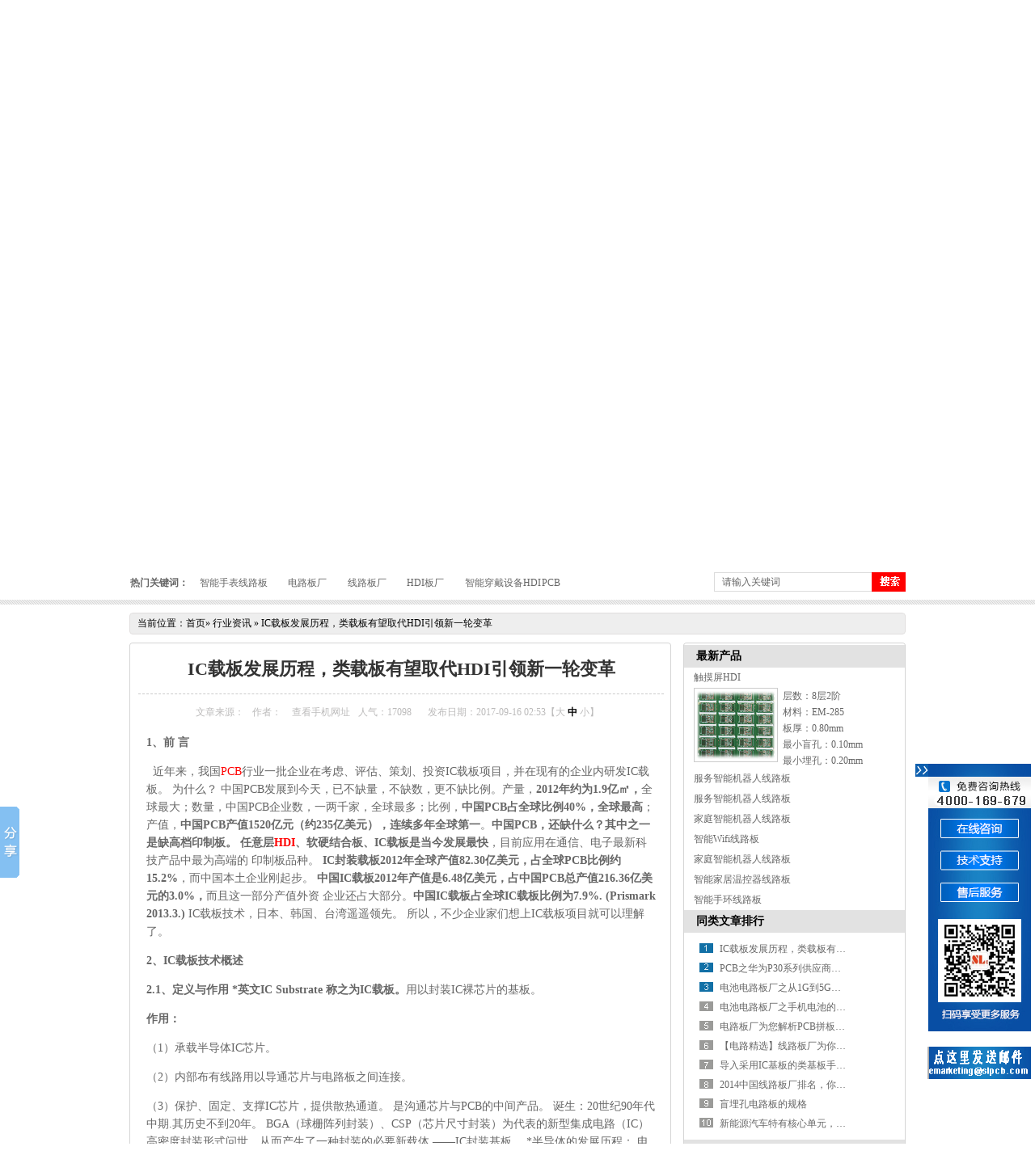

--- FILE ---
content_type: text/html; charset=utf-8
request_url: http://www.china-hdi.net/NewsDetails_974.html
body_size: 17867
content:

<!DOCTYPE html PUBLIC "-//W3C//DTD XHTML 1.0 Transitional/" "http://www.w3.org/TR/xhtml1/DTD/xhtml1-transitional.dtd">
<html xmlns="http://www.w3.org/1999/xhtml">
<head>
    <title>
        IC载板发展历程，类载板有望取代HDI引领新一轮变革</title>
    <meta name="Author" content="深圳市深联电路有限公司" />
    <meta name="Keywords" content="HDI|PCB" />
    <meta name="Description" content="深联电路，国家级高新技术企业，19年专注HDI PCB研发制造，50亿巨资引进全自动生产设备，拥有8万平米强大月产能，批量7天快速交货，HDI线路板厂、线路板厂、电路板厂、盲埋孔线路板厂首选深联电路！热线:4000-169679" />
    <meta http-equiv="Content-Type" content="text/html; charset=UTF-8" />
    <link href="/Skins/Default/resetcommon.css" rel="stylesheet" />
    <link href="/Skins/default/Style.css" rel="stylesheet" type="text/css" />
    <script type="text/javascript" src="/JS/NSW_Details.js"></script>
    <script type="text/javascript" src="/Scripts/jquery.qrcode.min.js"></script>
    <script src="/JS/NewsScroll.js" type="text/javascript"></script>
    <link href="/Skins/Default/NewsDetails.css" rel="stylesheet" />
</head>
<body>
    <!--topbar:start-->
    
<div class="t_bg">
    <div class="header">
        <div class="h_top">
            <div class="sp1">
                
                <span><a href="/Member/MemberReg.html">注册会员</a><a href="/Member/MemberLogin.html">会员登录</a></span>
                
                <a href="javascript:void(0);" onclick="javascript:addBookmark(this);">加入收藏</a>
                <a href="/job/Index.html" style="color: red">人才招聘</a>
                <a href="/SiteMap.html" target="_blank">网站地图</a><a href="/About_29.html"
                        target="_blank">联系我们</a> <a href="/" class="nobor">English</a></div>
            您好，欢迎来到深联HDI网站！
        </div>
        <div class="h_con">
            <h1>
                <a href="/">
                    <img src="/upload/logo_202207231131578.png" alt="深联电路板" title="深联电路板" /></a></h1>
            <p>
                <b><span>20年</span>专注<span>HDI PCB</span>研发制造</b>行业科技创新领跑者</p>
            <q><i><span>全国咨询热线: </span>
                4000-169-679</i>
                <ul>
                    <li><a href="http://www.china-fpc.net" title="深联FPC网站">深联FPC网站</a></li>
                    <li><a href="http://www.slpcb.cn" title="深联快消电子类PCB网站">深联快消电子类PCB网站</a></li>
                </ul>
                <em><a href="/Website.htm">
                    <img src="/Skins/Default/Img/Common/h_dd.gif" alt="订单查询" title="订单查询" /></a><a href="/OnlineMessage.html"><img
                        src="/Skins/Default/Img/Common/h_pj.gif" alt="我要投诉" title="我要投诉" /></a></em>
            </q>
        </div>
        <div class="h_nav menu">
            <ul>
                <li class=""><a href="/Index.html" title="深联首页">
                    深联首页</a></li>
                
                        <li class=""><a href="/Products_1.html"
                            title="手机HDI">
                            手机HDI</a></li>
                    
                        <li class=""><a href="/Products_2.html"
                            title="平板电脑HDI">
                            平板电脑HDI</a></li>
                    
                        <li class=""><a href="/Products_3.html"
                            title="智能穿戴设备HDI">
                            智能穿戴设备HDI</a></li>
                    
                        <li class=""><a href="/Products_4.html"
                            title="无人机HDI">
                            无人机HDI</a></li>
                    
                        <li class=""><a href="/Products_5.html"
                            title="智能家居HDI">
                            智能家居HDI</a></li>
                    
                        <li class=""><a href="/Products_6.html"
                            title="智能机器人HDI">
                            智能机器人HDI</a></li>
                    
                        <li class=""><a href="/Products_7.html"
                            title="相机HDI">
                            相机HDI</a></li>
                    
                <li class="cur">
                    <a href="/News_30.html" title="深联动态">深联动态</a></li>
                <li class=""><a href="/News_76.html" title="技术支持">
                    技术支持</a></li>
                <li class="nobor"><a href="/About.html"
                    title="关于深联">关于深联</a></li>
            </ul>
        </div>
    </div>
</div>

    <!--header:end-->
    
    <div class="topadcs">
        
                
                <a class="fullad" title="HDI厂家，线路板厂家" href="" style="background-image: url('/Upload/AD/10_250219074835.jpg ');
                    background-position: center; background-repeat: no-repeat; height: 430px;"></a>
            
    </div>
    <div class="seachbg">
        
<!--关键词搜索-->
    <div class="seach">
         
         <div id="p1"></div>
        <p>
            <b>热门关键词：</b>
            
                    <a href="http://www.china-hdi.net/Products_3.html" title="智能手表线路板">
                        智能手表线路板</a>
                
                    <a href="http://www.china-hdi.net/About_29.html" title="电路板厂">
                        电路板厂</a>
                
                    <a href="http://www.china-hdi.net/About.html" title="线路板厂">
                        线路板厂</a>
                
                    <a href="http://www.china-hdi.net/About.html" title="HDI板厂">
                        HDI板厂</a>
                
                    <a href="http://www.china-hdi.net/Index.html" title="智能穿戴设备HDI PCB">
                        智能穿戴设备HDI PCB</a>
                
        </p>
        <div class="s_b">
            <input style="color: rgb(102, 102, 102);" value="请输入关键词" class="s_01"
                id="seachkeywords" type="text" />
            <input src="/Skins/Default/Img/Common/s_s.gif" onclick="xuanze()" type="image" />
        </div>
    </div>
<script type="text/javascript">
    function xuanze() {
        var a = document.getElementById("seachkeywords").value;
        if (a == "请输入关键词") {
            a = "";
        }
        //        window.location.href = "/Search/Index.aspx?objtype=product&kwd=" + a;
        //        window.location.href = '../Search/Index.aspx?objtype=product&kwd=' + a;
        window.location.replace('/Search/Index.aspx?kwd=' + a);

    }
    $(document).ready(function () {
        $("#seachkeywords").val("请输入关键词").css({ color: "#666" });
        $("#seachkeywords").click(function () {
            $(this).val("").css({ color: "#000" });
        }).blur(function () {
            if ($.trim($(this).val()) == "") {
                $(this).val("请输入关键词").css({ color: "#666" });
            }
        });
    });
</script>
    </div>
    <script type="text/javascript">
        var OBJ_TITLE = "";
        var OBJ_ID = "";
        var MARK = "news";
        var ARR_AD_MARK = "";
        var SID = "";
        //权限ID
        var AUTHORITY_ID = "";
        var ProductID = "974";
        writeComment(ProductID, MARK);

    </script>
    
    <script type="text/javascript">
        jQuery(function () {
            var mode = !!document.createElement('canvas').getContext ? 'canvas' : 'table';
            jQuery('#output').qrcode({ render: mode, text: "http://www.china-hdi.net/mobile/NewsDetails_974.html", width: 100, height: 100 });
        });

        //滚动到指定位置，不会改变地址
        //<![CDATA[
        setTimeout(function () {
            document.getElementById('p1').scrollIntoView();
        }, 0);

        //]]>
    </script>
    
    <!--content:start-->
    <div class="content" style="width: 960px;">
        <div class="plc2">
            当前位置：<a href="/Index.html" title="首页">首页</a>»
            <a href='/News_29.html'>行业资讯</a>
            » <a href="/NewsDetails_974.html"
                title="IC载板发展历程，类载板有望取代HDI引领新一轮变革">
                IC载板发展历程，类载板有望取代HDI引领新一轮变革</a></div>
        <div class="left2">
            <div class="left2top">
            </div>
            <div class="left2_main">
                <div class="n_info_con" id="printableview">
                    <h1 id="titleId">
                        IC载板发展历程，类载板有望取代HDI引领新一轮变革</h1>
                    <div class="info_con_tit">
                        <div class="info_con_tit">
                            <div class="n_tit">
                                <span>文章来源：</span><span>作者：</span> <span
                                    class="m_qrinfo"><a href="http://www.china-hdi.net/mobile/NewsDetails_974.html" title="Check the mobile phone">查看手机网址</a>
                                    <div class="m_qrcode">
                                        <em>扫一扫！</em>
                                        <!--二维码显示-->
                                        <div id="output">
                                        </div>
                                        <em>扫一扫!</em></div>
                                </span><span>人气：<span>17098</span></span><span>发布日期：2017-09-16 02:53【<a
                                    href="javascript:;" onclick="ChangeFontSize(this,'16px')">大</a> <a class="cur" href="javascript:;"
                                        onclick="ChangeFontSize(this,'14px')">中</a> <a href="javascript:;" onclick="ChangeFontSize(this,'12px')">
                                            小</a>】</span>
                            </div>
                        </div>
                    </div>
                    <div id="cntrBody">
                        <p><strong style="font-family:黑体; line-height:1.6">1</strong><strong style="font-family:黑体; line-height:1.6">、前 言</strong></p>

<p><span style="font-family:黑体">&nbsp; 近年来，我国<a href="http://www.china-hdi.net/ProductMain.html">PCB</a>行业一批企业在考虑、评估、策划、投资IC载板项目，并在现有的企业内研发IC载板。 为什么？ 中国PCB发展到今天，已不缺量，不缺数，更不缺比例。产量，<strong>2012</strong><strong>年约为1.9亿</strong><strong>㎡</strong><strong>，</strong>全球最大；数量，中国PCB企业数，一两千家，全球最多；比例，<strong>中国PCB占全球比例40%，全球最高</strong>； 产值，<strong>中国PCB产值1520亿元（约235亿美元），连续多年全球第一</strong>。<strong>中国PCB，还缺什么？其中之一是缺高档印制板。</strong>&nbsp;<strong>任意层<a href="http://www.china-hdi.net/ProductMain.html">HDI</a>、软硬结合板、IC载板是当今发展最快</strong>，目前应用在通信、电子最新科技产品中最为高端的 印制板品种。&nbsp;<strong>IC</strong><strong>封装载板2012年全球产值82.30亿美元，占全球PCB比例约15.2%</strong>，而中国本土企业刚起步。&nbsp;<strong>中国IC载板2012年产值是6.48亿美元，占中国PCB总产值216.36亿美元的3.0%，</strong>而且这一部分产值外资 企业还占大部分。<strong>中国IC载板占全球IC载板比例为7.9%. (Prismark 2013.3.)</strong>&nbsp;IC载板技术，日本、韩国、台湾遥遥领先。 所以，不少企业家们想上IC载板项目就可以理解了。</span></p>

<p><span style="font-family:黑体"><strong>2</strong><strong>、IC载板技术概述</strong></span></p>

<p><span style="font-family:黑体"><strong>2.1</strong><strong>、定义与作用 *英文IC Substrate 称之为IC载板。</strong>用以封装IC裸芯片的基板。</span></p>

<p><span style="font-family:黑体"><strong>作用：</strong></span></p>

<p><span style="font-family:黑体">（1）承载半导体IC芯片。</span></p>

<p><span style="font-family:黑体">（2）内部布有线路用以导通芯片与电路板之间连接。</span></p>

<p><span style="font-family:黑体">（3）保护、固定、支撑IC芯片，提供散热通道。 是沟通芯片与PCB的中间产品。 诞生：20世纪90年代中期.其历史不到20年。 BGA（球栅阵列封装）、CSP（芯片尺寸封装）为代表的新型集成电路（IC）高密度封装形式问世，从而产生了一种封装的必要新载体 &mdash;&mdash;IC封装基板。 *半导体的发展历程： 电子管&rarr;晶体管&rarr;通孔揷装&rarr;表面封装（SMT）&rarr;芯片级封装（CSP，BGA）&rarr;系统封装 (SIP） *印制板与半导体技术相互依存，靠拢，渗透，紧密配合。PCB才能实现各种芯片、元器件之 间的电绝缘和电气连接，提供所要求的电气特性。</span></p>

<p><span style="font-family:黑体"><strong>2.2</strong><strong>、技术参数层数，</strong>2～十多层； 板厚，通常0.1～1.5mm，最小板厚公差*0微米；最小孔径，通孔0.1mm，微孔0.03mm；* 最小线宽/间距，10~80微米；*最小环宽，50微米；* 外形公差，*0~50微米；* 埋盲孔，阻抗，埋阻容；* 表面涂覆，Ni/Au，软金，硬金，镍/钯/金等；* 板子尺寸，&le;150*50mm（单一IC载板）；</span></p>

<p><span style="font-family:黑体"><strong>就是说，IC载板要求更精细，高密度，高脚数，小体积，孔、盘、线更小，超薄芯层。因而必须具有精密的层间对位技术，线路成像技术，电镀技术，钻孔技术，表面处理技术。</strong>对产品可靠性，对设备和仪器，材料和生产管理全方位地提出了更高的要求。因此，<strong>IC</strong><strong>载板的技术门槛高，研发不易</strong>。</span></p>

<p><span style="font-family:黑体"><strong>2.3</strong><strong>、技术难点与传统的PCB制造比较，IC载板要克服的技术难点：</strong></span></p>

<p><span style="font-family:黑体">（1） 芯板制作技术芯板薄，易变形，尤其是板厚&le;0.2mm时，配板结构，板件涨缩，层压参数，层间定位系 统等工艺技术需取得突破，从而实现超薄芯板翘曲和压合厚度的有效控制。</span></p>

<p><span style="font-family:黑体">（2）微孔技术* 包括：开等窗工艺，激光钻微盲孔工艺，盲孔镀铜填孔工艺。* 开等窗工艺（Conformal mask）是对激光盲孔开窗进行合理补偿，通过开出的铜窗直接 定义出盲孔孔径和位置。* 激光钻微孔涉及的指标：孔的形状，上下孔径比，侧蚀，玻纤突出，孔底残胶等。* 盲孔镀铜涉及的指标有：填孔能力，盲孔空洞、凹陷、镀铜可靠性等。* 目前微孔孔径是50~100微米，叠孔层数达到3阶，4阶，5阶。 （3）图形形成和镀铜技术* 线路补偿技术和控制；精细线路制作技术；镀铜厚度均匀性控制技术；精细线路的微蚀量 控制技术。* 目前线宽间距要求是20~50微米。镀铜厚度均匀性要求为18*微米，蚀刻均匀性为&ge;90%。</span></p>

<p><span style="font-family:黑体">（4）阻焊工艺* 包括塞孔工艺，阻焊印制技术等。* IC载板阻焊表面高度差小于10微米，阻焊和焊盘的表面高度差不超过15微米。</span></p>

<p><span style="font-family:黑体">（5）表面处理技术* 镀镍/金的厚度的均匀性；在同一板上既镀软金，也镀硬金工艺；镀镍/钯/金工艺技术。</span></p>

<p><span style="font-family:黑体">* 可打线的表面涂覆，选择性表面处理技术。</span></p>

<p><span style="font-family:黑体">（6）检测能力和产品可靠性测试技术* 配备一批与传统PCB厂不同的检测设备/仪器。* 掌握与常规不同的可靠性检测技术。</span></p>

<p><span style="font-family:黑体"><strong>（7）综合起来，生产IC载板涉及的工艺技术有十余个方面：</strong></span></p>

<p><span style="font-family:黑体"><strong>图形动态补偿； 镀铜厚度均匀性的图形电镀工艺；全流程材料涨缩控制； 表面处理工艺，软金加硬金选择性电镀，镀镍/钯/金工艺技术；* 芯板薄片制作； * 高可靠性检测技术；</strong></span></p>

<p><span style="font-family:黑体">微孔加工； * 若叠微3阶，4阶，5阶，生产流程；* 多次叠层层压； 层压&ge;4次；钻孔&ge;5次；电镀&ge;5次。* 导线图形形成和蚀刻； * 高精度对位系统；* 阻焊塞孔工艺，电镀填微孔工艺；</span></p>

<p><span style="font-family:黑体">2.4、IC载板分类2.4.1 以封装形式区分</span></p>

<p><span style="font-family:黑体">（1）BGA载板* Ball Grid Airy， 其英文缩写BGA，球形阵列封装。* 这类封装的板子散热性、电性能好，芯片管脚可大量增加，应用于300管脚数（pin count）以上的IC封装。</span></p>

<p><span style="font-family:黑体">（2）CSP载板* CSP即chip scale packaging 的英文缩写，芯片级尺寸封装。* 属单一晶片的封装，轻量、小型，其封装尺寸和IC本身尺寸几乎相同或稍大。应用于记忆性产品，通信产品，管脚数不高的电子产品。</span></p>

<p><span style="font-family:黑体">（3）覆晶载板* 其英文是Flip Chip（FC），将晶片正面翻覆（Flip），以凸块直接连接载板的封装形式。</span></p>

<p><span style="font-family:黑体">这类载板具有低讯号干扰，连接电路损耗低，电性能佳，有效率的散热途径等优点。</span></p>

<p><span style="font-family:黑体">（4）多芯片模组* 英文是Multi-Chip（MCM），中文叫作多芯（晶）片模组。</span></p>

<p><span style="font-family:黑体">将多种不同功能的芯片置于同一封装体内。* 这是为电子产品走向轻、薄、短、小于高速无线化的最佳解决方案。用于高阶大型电脑或特种性能电子产品上。* 因有多个芯片在同一封装体内，讯号干扰、散热、细线路设计等目前还没有较完整的解决 方案，属于积极发展的产品。</span></p>

<p><span style="font-family:黑体"><strong>2.4.2 </strong><strong>以材料性质分</strong></span></p>

<p><span style="font-family:黑体"><strong>（1）硬板封装载板* 以环氧树脂，BT树脂，ABF树脂作成的刚性有机封装基板。</strong>其产值为IC封装基板的大多数。CTE（热膨胀系数）为13～17ppm/℃。</span></p>

<p><span style="font-family:黑体"><strong>（2）软板封装载板* 以PI（聚酰亚胺），PE（聚酯）树脂作成的挠性基材的封装基板</strong>，CTE为13～27ppm/℃。</span></p>

<p><span style="font-family:黑体"><strong>（3）陶瓷基板* 以氧化铝、氮化铝、碳化硅等陶瓷材料作为的封装基板。CTE很小，6～8ppm/℃。</strong></span></p>

<p><span style="font-family:黑体"><strong>2.4.3 </strong><strong>以连接的技术区分</strong></span></p>

<p><span style="font-family:黑体">（1）打线接合载板* 金线将IC和载板连接。</span></p>

<p><span style="font-family:黑体">（2）TAB载板* TAB&mdash;Tape Automated Bonding，卷带式自动绑定封装生产。* 芯片内引脚与芯片互联，外引脚与封装板连接。</span></p>

<p><span style="font-family:黑体">（3）覆晶接合载板* Filp chip，将晶片正面翻过来（Filp），后以凸块（Bumping）形式直接与载板连接。* 也叫倒贴装。</span></p>

<p><span style="font-family:黑体"><strong>3.</strong><strong>市场和应用</strong></span></p>

<p><span style="font-family:黑体">（1）Prismark数据*2010年全球IC载板产值为81亿美元，同比增幅37.5%。*2011年全球PCB554.09亿美元，增幅5.6%；而IC载板产值为86.36亿美元，增幅6.6%。IC载板占当年全球PCB的比例为约16%。是近年来增幅最快的PCB品种之一。2012/2011全球PCB同比增幅为-1.8%,中国-1.7%.但中国IC载板是正增长,增幅21.4%,挠性 板22.4%,HDI板7.8%.IC载板发展速度很快.预测2013-2016年每年都有二位数的增长.</span></p>

<p><span style="font-family:黑体">（2） NT.Information数据*2010年全球IC载板产值为85.45亿美元，其中中国/香港6.45亿美元，占全球比例为7.5%。而日本占37.8%；韩国占21.6%；台湾占29.1%。*2010年，中国IC载板占中国PCB的比例仅为2.53%，主要生产厂家为外国在华投资的大型企业。 （3）CPCA* 任意层HDI,IC载板,多层FPC等是未来PCB发展的主力。</span></p>

<p><span style="font-family:黑体">（4） 预测到2015年，IC载板全球产值为112亿美元，529亿片（pcs），IC载板、FPC（挠性板）、HDI板是增幅最快的PCB品种，目前，中国IC载板技术落后于日、韩、台。</span></p>

<p><span style="font-family:黑体">（5）各种数据表明，IC载板需求呈上升趋势，前景广阔。在中国发展IC载板已成为当务之急，势在必行。</span></p>

<p><span style="font-family:黑体">（6）应用：</span></p>

<p><span style="font-family:黑体">IC载板主要用于轻、薄、功能强的电子产品上，如手机（智能型），电脑（平板型），网络，以及通信、医疗、工控、航空航天国防上。</span></p>

<p style="text-align: center;"><span style="font-family:黑体"><img alt="IC载板发展历程，类载板有望取代HDI引领新一轮变革" src="/upload/images/%e5%be%ae%e4%bf%a1%e5%9b%be%e7%89%87_20170916145200.jpg" style="height:300px; width:554px" /></span></p>

<p><span style="font-family:黑体"><strong>苹果将导入类载板，带来硬板的新一轮升级：</strong>iPhone 将迎来十周年纪念版，<strong>引入类载板取代HDI 主板是大概率。</strong>硬板的创新升级经历了多层板- 传统HDI- anylayer HDI- 类载板。<strong>类载板仍是PCB 硬板的一种，只是制程上更接近半导体规格，目前类载板要求的线宽线距为30/30 微米</strong>，但制造工艺、原材料和设计方案（一片还是多片）都还没有定论。</span></p>

<p><span style="font-family:黑体">类载板的竞争格局变化，载板厂新晋加入：此次类载板升级中的最大不同，是除了既有高端HDI 厂商，载板厂也可以生产、成为新晋供应商。载板厂和高端HDI 厂都需要对生产设备做出调整，对载板厂需要调整用较低端设备，而高端HDI 厂则是需要新增设备和工序。</span></p>

<p><span style="font-family:黑体"><strong>三类竞争厂商各有优劣：</strong></span></p>

<p><span style="font-family:黑体"><strong>1</strong><strong>）高端HDI 制造商：</strong>技术是门槛，良率可能较低；但优势在于用调整后的HDI 设备生产成本较低；如华通、臻鼎、AT&amp;S。</span></p>

<p><span style="font-family:黑体"><strong>2</strong><strong>）IC 载板厂商：</strong>技术上有经验和优势，但载板的生产成本较高；如景硕。</span></p>

<p><span style="font-family:黑体"><strong>3</strong><strong>）兼具高端HDI 和IC 载板的厂商：</strong>理论上可以在HDI 和载板间进行产能的平衡调整，但生产工艺仍有挑战，需权衡产品组合及产能利用率对整体运营效益的影响；如欣兴。</span></p>

<p>&nbsp;</p>

	       <p style="text-align: right;color: #a7a7a7;font-family: cursive;font-style: oblique;">ps:部分图片来源于网络，如有侵权，请联系我们删除</p>
                    </div>
                    <div class="clear">
                    </div>
                    <div class="gduo" id="gduo">
                        <span>下一篇：<a style='color: #666;' href="/NewsDetails_975.html">PCB上游报价蠢动 铜箔最具涨相</a></span>上一篇：<a style='color: #666;' href="/NewsDetails_973.html">多层HDI板主要是应用微盲埋孔线路板的技术进行制作</a>
                    </div>
                    <div class="comments">
                        <h4>
                            共<span id="spCommentCount">-</span>条评论<a href="#aPostComment">【我要评论】</a></h4>
                        <div id="divComments" class="ml10 mt10">
                            <img src="/Skins/default/Img/processing_2.gif" alt="Loading..." /></div>
                        <div class="info_pl">
                            <a target="_blank" href="/Comment_974.html?columnId=2">查看全部评论</a></div>
                    </div>
                    <div class="info_fb">
                        <table width="100%" border="0" id="tbCmt">
                            <tr>
                                <td width="12%" class="td_b tr">
                                    我要评论:
                                </td>
                                <td width="88%">
                                    &nbsp;
                                </td>
                            </tr>
                            <tr>
                                <td class="tr vat">
                                    内容：
                                </td>
                                <td>
                                    <textarea id="txtCmtContent" cols="80" rows="5"></textarea><br>
                                    （内容最多500个汉字，1000个字符）
                                </td>
                            </tr>
                            <tr>
                                <td class="tr vat">
                                    验证码：
                                </td>
                                <td>
                                    <input type="text" size="30" id="txtCmtVerCode" onfocus="showVerifyCodes()" />
                                    <span>
                                        <img onclick="this.src='/Common/VCode.ashx?type=11&_='+Math.random()" alt="验证码" id="img1"
                                            style="vertical-align: middle; cursor: pointer; display: none; margin-left: 195px;
                                            margin-top: -21px;" src="/Common/VCode.ashx?type=11" /></span>
                                </td>
                            </tr>
                            <tr>
                                <td>
                                    &nbsp;
                                </td>
                                <td>
                                    <a id="aPostComment"></a>
                                    <input type="hidden" id="txtUserName" value="游客" />
                                    <input type="button" class="b13" value="提交" onclick="postComment(this,974,'news')" />
                                    <input type="hidden" id="txtProName" value="IC载板发展历程，类载板有望取代HDI引领新一轮变革" />
                                    <input type="button" onclick="emptyText('tbCmt')" class="b13" value="重填" />
                                    <input type="hidden" id="txtUserId" value="0" />
                                </td>
                            </tr>
                        </table>
                    </div>
                    <script type="text/javascript">
                        function showVerifyCodes() {
                            $("#img1").css("display", "block");
                        }
                    </script>
                </div>
                <div class="info_key">
                    <span>此文关键字：</span>
                     <a href='/Search/Index.aspx?kwd=HDI' title='HDI'>HDI</a>| <a href='/Search/Index.aspx?kwd=PCB' title='PCB'>PCB</a>
                </div>
                <script type="text/javascript">
                    $(".left2_main").find("div.info_key").find("a:last").addClass("notmr");
                </script>
                <div class="n_info_con2">
                    <h4 class="t04">
                        相关资讯</h4>
                    <div class="info_b">
                        <ul class="p_list_ul">
                            
                                    <li><a target="_blank" href="/NewsDetails_3169.html" title="探秘盲埋孔线路板厂：如何用精密工艺打造电路 “隐形脉络”？">
                                        探秘盲埋孔线路板厂：如何用精密工艺打造电路 “隐形脉络”？</a></li>
                                
                                    <li><a target="_blank" href="/NewsDetails_3166.html" title="探寻电池电路板厂的前沿洞察：行业发展驶向何方？">
                                        探寻电池电路板厂的前沿洞察：行业发展驶向何方？</a></li>
                                
                                    <li><a target="_blank" href="/NewsDetails_3158.html" title="探秘盲埋孔线路板厂：怎样解锁精密制造的密码？">
                                        探秘盲埋孔线路板厂：怎样解锁精密制造的密码？</a></li>
                                
                                    <li><a target="_blank" href="/NewsDetails_3157.html" title="5G时代给PCB厂带来哪些新挑战？">
                                        5G时代给PCB厂带来哪些新挑战？</a></li>
                                
                                    <li><a target="_blank" href="/NewsDetails_3155.html" title="智能化浪潮中，电路板厂怎样推进智能制造升级？">
                                        智能化浪潮中，电路板厂怎样推进智能制造升级？</a></li>
                                
                                    <li><a target="_blank" href="/NewsDetails_3152.html" title="智能化浪潮下，汽车车灯线路怎样实现精准控制与智能交互？">
                                        智能化浪潮下，汽车车灯线路怎样实现精准控制与智能交互？</a></li>
                                
                        </ul>
                        <div class="clear">
                        </div>
                    </div>
                    <div class="clear">
                    </div>
                </div>
                <div class="hz" id="" style="height: 222px; width: 650px;display: none;">
                    <h3>
                        <span><a target="_blank" href="/ProductMain.html" title="more">More +</a></span><a
                            target="_blank" href="/ProductMain.html" title="推荐产品">推荐产品</a><q></q></h3>
                    <div class="hz01 fl" style="padding-top: 47px; padding-left: 1px;">
                        <a href="javascript:void(0);" id="LeftID_hz">
                            <img src="/Skins/Default/Img/Index/hz_u.gif" alt="" /></a></div>
                    <div class="hz02 fl">
                        <ul id="scollImg_hz">
                            
                                    <li style="width: 134px; padding-left: 3px;"><a href="/Productdetails_97.html"
                                        title="智能手环线路板">
                                        <img _src="/upload/Article/201605171703243.jpg" alt="智能手环线路板" title="智能手环线路板"
                                            src="/upload/productimg/201605171703243.jpg" style="width: 133px; height: 85px;" />
                                        <span style="width: 135px;">
                                            智能手环线路板</span></a> </li>
                                
                                    <li style="width: 134px; padding-left: 3px;"><a href="/Productdetails_105.html"
                                        title="家庭智能机器人线路板">
                                        <img _src="/upload/Article/201606221808172.jpg" alt="家庭智能机器人线路板" title="家庭智能机器人线路板"
                                            src="/upload/productimg/201606221808172.jpg" style="width: 133px; height: 85px;" />
                                        <span style="width: 135px;">
                                            家庭智能机器人线路板</span></a> </li>
                                
                                    <li style="width: 134px; padding-left: 3px;"><a href="/Productdetails_99.html"
                                        title="智能手环线路板">
                                        <img _src="/upload/Article/201605171811065.jpg" alt="智能手环线路板" title="智能手环线路板"
                                            src="/upload/productimg/201605171811065.jpg" style="width: 133px; height: 85px;" />
                                        <span style="width: 135px;">
                                            智能手环线路板</span></a> </li>
                                
                                    <li style="width: 134px; padding-left: 3px;"><a href="/Productdetails_100.html"
                                        title="智能手环线路板">
                                        <img _src="/upload/Article/2016051718643260.jpg" alt="智能手环线路板" title="智能手环线路板"
                                            src="/upload/productimg/2016051718643260.jpg" style="width: 133px; height: 85px;" />
                                        <span style="width: 135px;">
                                            智能手环线路板</span></a> </li>
                                
                                    <li style="width: 134px; padding-left: 3px;"><a href="/Productdetails_96.html"
                                        title="智能手环线路板">
                                        <img _src="/upload/Article/201605171653059.jpg" alt="智能手环线路板" title="智能手环线路板"
                                            src="/upload/productimg/201605171653059.jpg" style="width: 133px; height: 85px;" />
                                        <span style="width: 135px;">
                                            智能手环线路板</span></a> </li>
                                
                                    <li style="width: 134px; padding-left: 3px;"><a href="/Productdetails_60.html"
                                        title="手机主板">
                                        <img _src="/upload/Article/201605041516592.jpg" alt="手机主板" title="手机主板"
                                            src="/upload/productimg/201605041516592.jpg" style="width: 133px; height: 85px;" />
                                        <span style="width: 135px;">
                                            手机主板</span></a> </li>
                                
                                    <li style="width: 134px; padding-left: 3px;"><a href="/Productdetails_83.html"
                                        title="单反相机线路板">
                                        <img _src="/upload/Article/201605121533165.jpg" alt="单反相机线路板" title="单反相机线路板"
                                            src="/upload/productimg/201605121533165.jpg" style="width: 133px; height: 85px;" />
                                        <span style="width: 135px;">
                                            单反相机线路板</span></a> </li>
                                
                                    <li style="width: 134px; padding-left: 3px;"><a href="/Productdetails_66.html"
                                        title="手机电池线路板">
                                        <img _src="/upload/Article/201605041536389.jpg" alt="手机电池线路板" title="手机电池线路板"
                                            src="/upload/productimg/201605041536389.jpg" style="width: 133px; height: 85px;" />
                                        <span style="width: 135px;">
                                            手机电池线路板</span></a> </li>
                                
                                    <li style="width: 134px; padding-left: 3px;"><a href="/Productdetails_88.html"
                                        title="警用无人机线路板">
                                        <img _src="/upload/Article/201605141625555.jpg" alt="警用无人机线路板" title="警用无人机线路板"
                                            src="/upload/productimg/201605141625555.jpg" style="width: 133px; height: 85px;" />
                                        <span style="width: 135px;">
                                            警用无人机线路板</span></a> </li>
                                
                                    <li style="width: 134px; padding-left: 3px;"><a href="/Productdetails_76.html"
                                        title="微单相机线路板">
                                        <img _src="/upload/Article/2016050619710420.jpg" alt="微单相机线路板" title="微单相机线路板"
                                            src="/upload/productimg/2016050619710420.jpg" style="width: 133px; height: 85px;" />
                                        <span style="width: 135px;">
                                            微单相机线路板</span></a> </li>
                                
                        </ul>
                    </div>
                    <div class="hz03 fl" style="padding-top: 47px; padding-left: 1px;">
                        <a href="javascript:void(0);" id="RightID_hz">
                            <img src="/Skins/Default/Img/Index/hz_d.gif" alt="" /></a></div>
                    <div class="clear">
                    </div>
                </div>
                <script type="text/javascript">
                    var scrollPic_hz = new ScrollPicleft();
                    scrollPic_hz.scrollContId = "scollImg_hz"; // 内容容器ID""
                    scrollPic_hz.arrLeftId = "LeftID_hz"; //左箭头ID
                    scrollPic_hz.arrRightId = "RightID_hz"; //右箭头ID
                    scrollPic_hz.frameWidth = 143 * 4; //显示框宽度
                    scrollPic_hz.pageWidth = 143 * 1; //翻页宽度
                    scrollPic_hz.speed = 10; //移动速度(单位毫秒，越小越快)
                    scrollPic_hz.space = 10; //每次移动像素(单位px，越大越快)
                    scrollPic_hz.autoPlay = true; //自动播放
                    scrollPic_hz.autoPlayTime = 2; //自动播放间隔时间(秒)
                    scrollPic_hz.initialize(); //初始化

                </script>
            </div>
            <div class="left2bot">
            </div>
        </div>
        <div class="right2">
            <div class="right2top">
            </div>
            <div class="right2_main">
                <h4 class="t03">
                    <a href="/ProductMain.html" title="最新产品">最新产品</a></h4>
                <div id="newpro">
                    
                            <h5 class="cur">
                                <a href="/Productdetails_108.html" title="触摸屏HDI" target="_blank">
                                    触摸屏HDI</a></h5>
                            <dl>
                                <dt><a href="/Productdetails_108.html" title="触摸屏HDI"
                                    target="_blank">
                                    <img src="/upload/productimg/202108101610055.png" title="触摸屏HDI" alt="触摸屏HDI"></a></dt>
                                <dd>
                                    <p>层数：8层2阶<br />
材料：EM-285<br />
板厚：0.80mm<br />
最小盲孔：0.10mm<br />
最小埋孔：0.20mm<br />
表面处理：OSP</p>

<p>特点：Any-layer 设计</p>

                                </dd>
                                <div class="clear">
                                </div>
                            </dl>
                        
                            <h5 class="cur">
                                <a href="/Productdetails_107.html" title="服务智能机器人线路板" target="_blank">
                                    服务智能机器人线路板</a></h5>
                            <dl>
                                <dt><a href="/Productdetails_107.html" title="服务智能机器人线路板"
                                    target="_blank">
                                    <img src="/upload/productimg/201606271726114.jpg" title="服务智能机器人线路板" alt="服务智能机器人线路板"></a></dt>
                                <dd>
                                    <p>型号：M04C16614<br />
层数：4层<br />
板材：GW1500<br />
板厚：1.6+/-0.16mm<br />
尺寸：124mm*114mm<br />
最小孔径：0.2mm<br />
最小线宽：0.094mm<br />
最小线距：0.107mm<br />
过孔距PAD&le;0.1mm<br />
表面处理：沉金</p>

                                </dd>
                                <div class="clear">
                                </div>
                            </dl>
                        
                            <h5 class="cur">
                                <a href="/Productdetails_106.html" title="服务智能机器人线路板" target="_blank">
                                    服务智能机器人线路板</a></h5>
                            <dl>
                                <dt><a href="/Productdetails_106.html" title="服务智能机器人线路板"
                                    target="_blank">
                                    <img src="/upload/productimg/201606271633390.jpg" title="服务智能机器人线路板" alt="服务智能机器人线路板"></a></dt>
                                <dd>
                                    <p>型号：M04C23782<br />
层数：4层<br />
板材：GW1500<br />
板厚：1.6+/-0.16mm<br />
尺寸：124mm*118mm<br />
最小孔径：0.25mm<br />
最小线宽：0.112mm<br />
最小线距：0.102mm<br />
表面处理：沉金<br />
最小BGA：0.6mm<br />
过孔距PAD：0.1mm</p>

                                </dd>
                                <div class="clear">
                                </div>
                            </dl>
                        
                            <h5 class="cur">
                                <a href="/Productdetails_105.html" title="家庭智能机器人线路板" target="_blank">
                                    家庭智能机器人线路板</a></h5>
                            <dl>
                                <dt><a href="/Productdetails_105.html" title="家庭智能机器人线路板"
                                    target="_blank">
                                    <img src="/upload/productimg/201606221808172.jpg" title="家庭智能机器人线路板" alt="家庭智能机器人线路板"></a></dt>
                                <dd>
                                    <p>型号：M04C33188<br />
层数：4层<br />
板厚：1.2+/-0.12mm<br />
尺寸：121.96mm*132.05mm<br />
最小孔径：0.25mm<br />
最小线宽：0.116mm<br />
最小线距：0.168mm<br />
表面处理：沉金<br />
最小绿油桥：0.08mm<br />
过孔距PAD&le;0.1mm</p>

                                </dd>
                                <div class="clear">
                                </div>
                            </dl>
                        
                            <h5 class="cur">
                                <a href="/Productdetails_104.html" title="智能Wifi线路板" target="_blank">
                                    智能Wifi线路板</a></h5>
                            <dl>
                                <dt><a href="/Productdetails_104.html" title="智能Wifi线路板"
                                    target="_blank">
                                    <img src="/upload/productimg/201606221741116.jpg" title="智能Wifi线路板" alt="智能Wifi线路板"></a></dt>
                                <dd>
                                    <p>型号：TM04C02677<br />
层数：4层<br />
板材：EM825<br />
板厚：1.0mm<br />
尺寸：92mm*76mm/8<br />
最小孔径：0.20mm<br />
最小线宽：0.1mm<br />
最小线距：0.127mm<br />
表面处理：沉金2u&quot;-10u&quot;<br />
油墨颜色：哑光黑油<br />
特殊难点：阻抗+半孔，阻焊单面开窗设计</p>

                                </dd>
                                <div class="clear">
                                </div>
                            </dl>
                        
                            <h5 class="cur">
                                <a href="/Productdetails_103.html" title="家庭智能机器人线路板" target="_blank">
                                    家庭智能机器人线路板</a></h5>
                            <dl>
                                <dt><a href="/Productdetails_103.html" title="家庭智能机器人线路板"
                                    target="_blank">
                                    <img src="/upload/productimg/201605171933397.jpg" title="家庭智能机器人线路板" alt="家庭智能机器人线路板"></a></dt>
                                <dd>
                                    <p>层数：6层<br />
材料：FR4<br />
板厚：1.6mm<br />
尺寸：121.6mm*157.4mm<br />
最小线宽：0.152mm<br />
最小线距：0.152mm<br />
表面处理：无铅喷锡</p>

                                </dd>
                                <div class="clear">
                                </div>
                            </dl>
                        
                            <h5 class="cur">
                                <a href="/Productdetails_102.html" title="智能家居温控器线路板" target="_blank">
                                    智能家居温控器线路板</a></h5>
                            <dl>
                                <dt><a href="/Productdetails_102.html" title="智能家居温控器线路板"
                                    target="_blank">
                                    <img src="/upload/productimg/201605171924533.jpg" title="智能家居温控器线路板" alt="智能家居温控器线路板"></a></dt>
                                <dd>
                                    <p>型号：M02C22186<br />
层数：2层<br />
板厚：1.6mm<br />
尺寸：293.37mm*203.2mm<br />
所用板材：FR4+PI+NFPP<br />
最小孔径：0.4mm<br />
最小线宽：0.305mm<br />
最小线距：0.406mm<br />
表面处理：沉金<br />
结构方式：上下非对称结构</p>

                                </dd>
                                <div class="clear">
                                </div>
                            </dl>
                        
                            <h5 class="cur">
                                <a href="/Productdetails_101.html" title="智能手环线路板" target="_blank">
                                    智能手环线路板</a></h5>
                            <dl>
                                <dt><a href="/Productdetails_101.html" title="智能手环线路板"
                                    target="_blank">
                                    <img src="/upload/productimg/201605171915322.jpg" title="智能手环线路板" alt="智能手环线路板"></a></dt>
                                <dd>
                                    <p>型号：GHS04K03805B<br />
阶层：4层一阶<br />
板材：EM825<br />
板厚：0.8mm<br />
尺寸：149.5mm*81.2mm<br />
最小线宽：0.076mm<br />
最小线距：0.076mm<br />
最小孔径：0.1mm<br />
表面处理：沉金+OSP</p>

                                </dd>
                                <div class="clear">
                                </div>
                            </dl>
                        
                </div>
                <h4 class="t03">
                    <a href="/News_47.html" title="同类文章排行">同类文章排行</a></h4>
                <ul class="n_rt_ul">
                    
                            <li><a href="/NewsDetails_974.html" target="_blank" title="IC载板发展历程，类载板有望取代HDI引领新一轮变革">
                                IC载板发展历程，类载板有望取代HDI引领新一轮变革</a></li>
                        
                            <li><a href="/NewsDetails_1405.html" target="_blank" title="PCB之华为P30系列供应商名单全曝光！">
                                PCB之华为P30系列供应商名单全曝光！</a></li>
                        
                            <li><a href="/NewsDetails_1145.html" target="_blank" title="电池电路板厂之从1G到5G手机进化史，鬼知道手机经历了什么？">
                                电池电路板厂之从1G到5G手机进化史，鬼知道手机经历了什么？</a></li>
                        
                            <li><a href="/NewsDetails_685.html" target="_blank" title="电池电路板厂之手机电池的那些“误会”">
                                电池电路板厂之手机电池的那些“误会”</a></li>
                        
                            <li><a href="/NewsDetails_842.html" target="_blank" title="电路板厂为您解析PCB拼板设计">
                                电路板厂为您解析PCB拼板设计</a></li>
                        
                            <li><a href="/NewsDetails_754.html" target="_blank" title="【电路精选】线路板厂为你解析汽车防盗系统中的模块电路设计">
                                【电路精选】线路板厂为你解析汽车防盗系统中的模块电路设计</a></li>
                        
                            <li><a href="/NewsDetails_897.html" target="_blank" title="导入采用IC基板的类基板手机HDI技术">
                                导入采用IC基板的类基板手机HDI技术</a></li>
                        
                            <li><a href="/NewsDetails_614.html" target="_blank" title="2014中国线路板厂排名，你知道几家？">
                                2014中国线路板厂排名，你知道几家？</a></li>
                        
                            <li><a href="/NewsDetails_1632.html" target="_blank" title="盲埋孔电路板的规格">
                                盲埋孔电路板的规格</a></li>
                        
                            <li><a href="/NewsDetails_922.html" target="_blank" title="新能源汽车特有核心单元，带动电池线路板厂新增长">
                                新能源汽车特有核心单元，带动电池线路板厂新增长</a></li>
                        
                </ul>
                <h4 class="t03">
                    <a href="/NewsMain.html" title="最新资讯文章">最新资讯文章</a></h4>
                <ul class="n_rt_ul">
                    
                            <li><a href="/NewsDetails_3169.html" target="_blank" title="探秘盲埋孔线路板厂：如何用精密工艺打造电路 “隐形脉络”？">
                                探秘盲埋孔线路板厂：如何用精密工艺打造电路 “隐形脉络”？</a></li>
                        
                            <li><a href="/NewsDetails_3166.html" target="_blank" title="探寻电池电路板厂的前沿洞察：行业发展驶向何方？">
                                探寻电池电路板厂的前沿洞察：行业发展驶向何方？</a></li>
                        
                            <li><a href="/NewsDetails_3158.html" target="_blank" title="探秘盲埋孔线路板厂：怎样解锁精密制造的密码？">
                                探秘盲埋孔线路板厂：怎样解锁精密制造的密码？</a></li>
                        
                            <li><a href="/NewsDetails_3157.html" target="_blank" title="5G时代给PCB厂带来哪些新挑战？">
                                5G时代给PCB厂带来哪些新挑战？</a></li>
                        
                            <li><a href="/NewsDetails_3155.html" target="_blank" title="智能化浪潮中，电路板厂怎样推进智能制造升级？">
                                智能化浪潮中，电路板厂怎样推进智能制造升级？</a></li>
                        
                            <li><a href="/NewsDetails_3152.html" target="_blank" title="智能化浪潮下，汽车车灯线路怎样实现精准控制与智能交互？">
                                智能化浪潮下，汽车车灯线路怎样实现精准控制与智能交互？</a></li>
                        
                            <li><a href="/NewsDetails_3151.html" target="_blank" title="智能化转型，电池电路板厂如何破局？">
                                智能化转型，电池电路板厂如何破局？</a></li>
                        
                            <li><a href="/NewsDetails_3129.html" target="_blank" title="手机摄像头线路板的未来发展方向在哪？">
                                手机摄像头线路板的未来发展方向在哪？</a></li>
                        
                            <li><a href="/NewsDetails_3103.html" target="_blank" title="线路板厂：智能制造的未来之路">
                                线路板厂：智能制造的未来之路</a></li>
                        
                            <li><a href="/NewsDetails_3091.html" target="_blank" title="PCB厂分享：我国新型PCB产业分析">
                                PCB厂分享：我国新型PCB产业分析</a></li>
                        
                </ul>
                <h4 class="t03">
                    您的浏览历史</h4>
                <ul class="n_rt_ul">
                    
                            <li><a href="/NewsDetails_1771.html" target="_blank" title="手机HDI之毫米波通信技术市场的发展趋势解析">
                                手机HDI之毫米波通信技术市场的发展趋势解析</a></li>
                        
                            <li><a href="/NewsDetails_837.html" target="_blank" title="一种高频微波高密度互连HDI板制作技术研究">
                                一种高频微波高密度互连HDI板制作技术研究</a></li>
                        
                            <li><a href="/NewsDetails_3131.html" target="_blank" title="软硬结合板有七大硬核特性，你知道吗？">
                                软硬结合板有七大硬核特性，你知道吗？</a></li>
                        
                            <li><a href="/NewsDetails_2925.html" target="_blank" title="盲埋孔电路板是怎么埋的？">
                                盲埋孔电路板是怎么埋的？</a></li>
                        
                            <li><a href="/NewsDetails_2186.html" target="_blank" title="智能音响HDI之智能音箱的下一站是什么？">
                                智能音响HDI之智能音箱的下一站是什么？</a></li>
                        
                            <li><a href="/NewsDetails_899.html" target="_blank" title="这几年中国PCB、柔性电路板、HDI板仍长盛不衰，为什么？">
                                这几年中国PCB、柔性电路板、HDI板仍长盛不衰，为什么？</a></li>
                        
                            <li><a href="/NewsDetails_1866.html" target="_blank" title="hdi电路板与埋盲孔PCB板区别">
                                hdi电路板与埋盲孔PCB板区别</a></li>
                        
                            <li><a href="/NewsDetails_2523.html" target="_blank" title="HDI线路板之英特尔德国建厂，要求补贴加码至100亿欧元">
                                HDI线路板之英特尔德国建厂，要求补贴加码至100亿欧元</a></li>
                        
                            <li><a href="/NewsDetails_1896.html" target="_blank" title="电池电路板厂之充电桩需要使用哪种电路板">
                                电池电路板厂之充电桩需要使用哪种电路板</a></li>
                        
                            <li><a href="/NewsDetails_2350.html" target="_blank" title="电路板厂金属基板分类及其优点都有哪些？">
                                电路板厂金属基板分类及其优点都有哪些？</a></li>
                        
                    <div class="clear">
                    </div>
                </ul>
            </div>
            <div class="right2bot">
            </div>
        </div>
        <div class="clear">
        </div>
    </div>
    <!--content:end-->
    <!--footer:start-->
    
<!--低部开始-->

<style type="text/css">
    .ADfei a:hover
    {
        color: red;
    }
    #tra a:hover
    {
        color: red;
    }
</style>

<div class="top_div">
</div>


<a href="mailto:emarketing@slpcb.com">
    <div style="z-index: 1; width: 109px; position: fixed; right: 5px; top: 600px;" id="divMenu">
        
        <table width="109" cellspacing="0" cellpadding="0" border="0" align="right">
            <tbody>
                
                <tr>
                    <td colspan="3">
                        <img width="128" height="40" src="../images/qq_left.gif">
                    </td>
                </tr>
                
            </tbody>
        </table>
    </div>
</a>


<div class="f_bg">
    <div class="footer">
        <div class="f_menu">
            <a href="/Index.html" title="首页">首页</a>|
            
                    <a href="/Products_1.html" title="手机HDI">
                        手机HDI</a>|
                    
                    <a href="/Products_2.html" title="平板电脑HDI">
                        平板电脑HDI</a>|
                    
                    <a href="/Products_3.html" title="智能穿戴设备HDI">
                        智能穿戴设备HDI</a>|
                    
                    <a href="/Products_4.html" title="无人机HDI">
                        无人机HDI</a>|
                    
                    <a href="/Products_7.html" title="相机HDI">
                        相机HDI</a>|
                    
                    <a href="/Products_6.html" title="智能机器人HDI">
                        智能机器人HDI</a>|
                    
                    <a href="/Products_5.html" title="智能家居HDI">
                        智能家居HDI</a>|
                    
            <a href="/HonorMain_5.html" title="荣誉资质">荣誉资质</a>| <a href="/SiteMap.html"
                title="网站地图" target="_blank">网站地图</a>| <a href="/About.html" title="关于深联">关于深联</a>
        </div>
        <div class="f_con">
            <h3>
                <a href="/">
                    <img src="/Skins/Default/Img/Common/f_logo.jpg" alt="深圳市深联电路有限公司"
                        title="深圳市深联电路有限公司" /></a></h3>
            <p>
                <span>
                    深圳市深联电路有限公司
                    <em>版权所有</em> <a href="https://beian.miit.gov.cn/" title="粤ICP备11062779号"
                        target="_blank">备案：粤ICP备11062779号</a><em style="/*display: none;
                            */position: absolute; margin-top: 106px; margin-left: -76px;"><script>
var _hmt = _hmt || [];
(function() {
  var hm = document.createElement("script");
  hm.src = "https://hm.baidu.com/hm.js?28bee5a0539b8f4a1fbc43f37ec6ac97";
  var s = document.getElementsByTagName("script")[0]; 
  s.parentNode.insertBefore(hm, s);
})();
</script>

<script type="text/javascript">var cnzz_protocol = (("https:" == document.location.protocol) ? " https://" : " http://");document.write(unescape("%3Cspan id='cnzz_stat_icon_1261661930'%3E%3C/span%3E%3Cscript src='" + cnzz_protocol + "s11.cnzz.com/z_stat.php%3Fid%3D1261661930%26show%3Dpic1' type='text/javascript'%3E%3C/script%3E"));</script>

<script type="text/javascript">
var _bdhmProtocol = (("https:" == document.location.protocol) ? " https://" : " http://");
document.write(unescape("%3Cscript src='" + _bdhmProtocol + "hm.baidu.com/h.js%3Fb4b69fdac3e412d27047aa642ac57fdf' type='text/javascript'%3E%3C/script%3E"));
</script></em></span>
                <span>集团总部地址：深圳市宝安区福海街道展景路83号6A-16-17楼<br/>深圳深联电路：深圳宝安区沙井街道锦绣南路和一新达工业园<br/>赣州深联地址：江西省赣州市章贡区钴钼稀有金属产业基地<br />珠海深联地址：珠海市斗门区乾务镇融合东路888号<br/>上海分公司：上海市闵行区闽虹路166弄城开中心T3-2102 <br/>美&nbsp;国&nbsp;办&nbsp;&nbsp;事&nbsp;处：689, South Eliseo Drive, Greenbrae, CA, 94904, USA<br/>日本深聯电路：東京都千代田区神田錦町一丁目23番地8号The Sky GranDEAR  三階</span> <span class="tel dh">联系电话：4000-169-679
                    <em>传真：0755-27280699</em></span> <span class="yj">电子邮箱：<a href="mailto:emarketing@slpcb.com"
                        target="_self" textvalue="emarketing@slpcb.com">emarketing@slpcb.com</a></span>
            </p>
            <i>
                <img src="/upload/tel_201607121735388.gif" alt="深圳市深联电路有限公司"
                    title="深圳市深联电路有限公司" />
            </i>
            <div style="padding-left: 988px; color: #FFF;">
                微信公众号</div>
        </div>
    </div>
</div>
<!-- 返回顶部 -->
<script src="/JS/rollup.min.js" type="text/javascript"></script>
<!-- Baidu Button BEGIN 百度分享开始 -->
<script>window._bd_share_config={"common":{"bdSnsKey":{},"bdText":"","bdMini":"2","bdMiniList":false,"bdPic":"","bdStyle":"0","bdSize":"16"},"slide":{"type":"slide","bdImg":"2","bdPos":"left","bdTop":"245"},"selectShare":{"bdContainerClass":null,"bdSelectMiniList":["qzone","tsina","tqq","renren","weixin"]}};with(document)0[(getElementsByTagName('head')[0]||body).appendChild(createElement('script')).src='http://bdimg.share.baidu.com/static/api/js/share.js?v=89860593.js?cdnversion='+~(-new Date()/36e5)];</script>
<!-- Baidu Button END 百度分享结束 -->
<!--客服代码开始 -->
 <script type="text/javascript" charset="utf-8" src="http://lead.soperson.com/10033326/10062018.js"></script>      
<!--客服代码结束 -->


    <!--footer:end-->
    <script type="text/javascript">        newsLoad(); initCommonHeaderKeywords(MARK); (function () { var c = null; $(".m_qrinfo").hover(function () { if (c) { clearTimeout(c); c = null; } $(this).children(".m_qrcode").slideDown(); }, function () { var t = this; c = setTimeout(function () { $(t).children(".m_qrcode").slideUp(200); }, 500); }); })();</script>
</body>
</html>
<script type="text/javascript">

    $(document).ready(function () {
        $("#newpro h5").mouseover(function () {
            $(this).addClass("cur").siblings("h5").removeClass("cur").end().next("dl").show().siblings("dl").hide();
        }).eq(0).trigger("mouseover");
        //        站内互连关键词匹配到的飘红加关键词设置的链接
        var a = $("#cntrBody").html();
        var b = $("#titleId").html();
                               debugger;
        var titlestr = "".split(',');
        var urlstr = "".split(',');
        if (titlestr[0].length >= 1) {
            for (var i = 0; i < titlestr.length; i++) {
                var regs = new RegExp("" + titlestr[i] + "", "gi");
                a = a.replace(regs, "<a style='color:red' href='" + urlstr[i] + "'>" + titlestr[i] + "</a>");
                b = b.replace("&amp;", "&").replace(titlestr[i], "<a style='color:red' href='" + urlstr[i] + "'>" + titlestr[i] + "</a>");
            }
            $("#cntrBody").html(a);
            $("#titleId").html(b);
        }
    });
</script>


--- FILE ---
content_type: text/html;charset=UTF-8
request_url: http://lead.soperson.com/10033326/10062018.js
body_size: 1523
content:


























if(typeof doyoo=='undefined' || !doyoo){
var d_genId=function(){
var id ='',ids='0123456789abcdef';
for(var i=0;i<32;i++){ id+=ids.charAt(Math.floor(Math.random()*16)); } return id;
};

var schema='http';
if(location.href.indexOf('https:') == 0){
schema = 'https';
}
var doyoo={
env:{
secure:schema=='https',
mon:'//m6815.talk99.cn/monitor',
chat:'https://chat7812.talk99.cn/chat',
file:'//aux.soperson.com',
compId:10033326,
confId:10062018,
workDomain:'',
vId:d_genId(),
lang:'',
fixFlash:1,
fixMobileScale:0,
subComp:12822,
_mark:'6e92b862a563ec1a8f15979d9bf13de2b1c8d1900817966c7ca2952b1cbed7051cedbc82f716ac37'
},
chat:{
mobileColor:'',
mobileHeight:80,
mobileChatHintBottom:0,
mobileChatHintMode:0,
mobileChatHintColor:'',
mobileChatHintSize:0,
priorMiniChat:0
}

, monParam:{
index:-1,
preferConfig:0,

style:{mbg:'//www.china-hdi.com/images/szslyqk.jpg',mh:196,mw:402,
elepos:'0 0 0 0 0 0 0 0 279 13 90 32 154 13 90 32 0 13 90 32',
mbabg:'',
mbdbg:'',
mbpbg:''},

title:'\u5728\u7ebf\u5ba2\u670d',
text:'\u5c0a\u656c\u7684\u5ba2\u6237\u60a8\u597d\uff0c\u6b22\u8fce\u5149\u4e34\u672c\u516c\u53f8\u7f51\u7ad9\uff01\u6211\u662f\u4eca\u5929\u7684\u5728\u7ebf\u503c\u73ed\u5ba2\u670d\uff0c\u70b9\u51fb\u201c\u5f00\u59cb\u4ea4\u8c08\u201d\u5373\u53ef\u4e0e\u6211\u5bf9\u8bdd\u3002 ',
auto:15,
group:'10044351',
start:'00:00',
end:'24:00',
mask:false,
status:true,
fx:1,
mini:1,
pos:1,
offShow:0,
loop:60,
autoHide:0,
hidePanel:0,
miniStyle:'#d72b32',
miniWidth:'340',
miniHeight:'490',
showPhone:1,
monHideStatus:[0,3,0],
monShowOnly:'',
autoDirectChat:-1,
allowMobileDirect:1,
minBallon:1,
chatFollow:1,
backCloseChat:0,
ratio:0
}


, panelParam:{
mobileIcon:'',
mobileIconWidth:0,
mobileIconHeight:0,
category:'icon',
preferConfig:0,
position:1,
vertical:250,
horizon:5


,mode:1,
target:'10044351',
online:'//www.china-hdi.com/images/szslzxkf.jpg',
offline:'//www.china-hdi.com/images/szslzxkf.jpg',
width:127,
height:331,
status:1,
closable:0,
regions:[],
collapse:1

,collapsed:0
,collapseIcon:'//www.china-hdi.com/images/suo.jpg'
,expandIcon:'//www.china-hdi.com/images/kai.jpg'
,collapseW:16
,collapseH:16
,collapseT:0



}



};

if(typeof talk99Init=="function"){talk99Init(doyoo)}if(!document.getElementById("doyoo_panel")){var supportJquery=typeof jQuery!="undefined";var doyooWrite=function(tag,opt){var el=document.createElement(tag);for(v in opt){if(opt.hasOwnProperty(v)){el.setAttribute(v,opt[v])}}var tar=document.body||document.getElementsByTagName("head")[0];tar.appendChild(el)};doyooWrite("link",{rel:"stylesheet",type:"text/css",href:"//aux.soperson.com/2025/looyu.f7bf1efc8b105c9c95d249e08b3cceda.css"});doyooWrite("script",{type:"text/javascript",src:"//aux.soperson.com/2025/looyu.e8ec87f1e66ab62da94f3e3629860898.js",charset:"utf-8"})};
}


--- FILE ---
content_type: text/css
request_url: http://www.china-hdi.net/Skins/Default/resetcommon.css
body_size: 3975
content:
@charset "utf-8";
/*reset.css*/
html{color:#000;background:#FFF; }
body,div,dl,dt,dd,ul,ol,li,h1,h2,h3,h4,h5,h6,pre,code,form,fieldset,legend,input,button,textarea,p,blockquote,th,td{margin:0;padding:0;}
table{border-collapse:collapse;border-spacing:0;}
fieldset,img{border:0;}
address,caption,cite,code,dfn,em,strong,th,var,optgroup{font-style:inherit;font-weight:inherit;}
del,ins{text-decoration:none;}
li{list-style:none;}
caption,th{text-align:left;}
q:before,q:after{content:'';}
abbr,acronym{border:0;font-variant:normal;}
sup{vertical-align:baseline;}
sub{vertical-align:baseline;} 
input,button,textarea,select,optgroup,option{font-family:inherit;font-size:inherit;font-style:inherit;font-weight:inherit;}
input,button,textarea,select{*font-size:100%;}
input,select{vertical-align:middle;}
body{font:12px/1.231 Microsoft Yahei,helvetica,clean,sans-serif;}
select,input,button,textarea,button{font:99% arial,helvetica,clean,sans-serif;}
table{font-size:inherit;font:100%; border-collapse:collapse;}
pre,code,kbd,samp,tt{font-family:monospace;*font-size:108%;line-height:100%;}
/*title*/
h1 { font-size:32px;}
h2 { font-size:26px;}
h3 { font-size:20px;}
h4 { font-size:14px;}
h5 { font-size:12px;}
h6 { font-size:10px;}
/*
#flashs{
-webkit-filter: grayscale(100%);

    -moz-filter: grayscale(100%);

    -ms-filter:grayscale(100%);

    -o-filter: grayscale(100%);

    filter: grayscale(100%);

    filter:gray;
}
img{
-webkit-filter: grayscale(100%);   

-moz-filter: grayscale(100%);    

-ms-filter: grayscale(100%);    

-o-filter: grayscale(100%);        

filter: grayscale(100%);    

filter: gray;
}*/
.mt10{ margin-top:10px;}
 
/*common.css*/
body { color:#666; font-size:12px;font-family:"宋体"; } /*网站字体颜色*/
body a{color:#666; text-decoration:none;}
a { color:#666; text-decoration:none;}  /*for ie f6n.net*/
a:focus{outline:0;} /*for ff f6n.net*/
a:hover { text-decoration:underline;}
.vam { vertical-align:middle;}
.clear{clear:both; height:0; line-height:0; font-size:0;}
p{ word-spacing:-1.5px;}

.tr { text-align:right;}
.tl { text-align:left;}
.center { text-align:center;}
.fl { float:left;}
.fr { float:right;}
.pa{ position:absolute;}
.pr{ position:relative}
/* -- 购物车外部框架 -- */
.cart_header , .cart_content , .cart_footer { width:760px; margin:0 auto;}

/* -- 页面整体布局 -- */
.header , .content , .footer { width:1088px; margin:0 auto; overflow:hidden; }
.left { width:201px; float:left; overflow:hidden;}
.left2 { width:670px; float:left; overflow:hidden;}
.left3 { width:754px; float:left; overflow:hidden; color:#666;}
.lefttop { background:url(Img/left_top_img.gif) no-repeat; height:3px; font-size:0; overflow:hidden; margin-top:10px;}
.left2top { background:url(Img/left2_top_img.gif) no-repeat; height:3px; font-size:0; overflow:hidden;}
.leftbot { background:url(Img/left_bot_img.gif) no-repeat; height:3px; font-size:0; overflow:hidden;  margin-bottom:10px;}
.left2bot { background:url(Img/right_bot2_img.gif) no-repeat; height:3px; font-size:0; overflow:hidden; margin-bottom:10px; }

.right { width:754px; float:left; display:inline; margin-left:5px; overflow:hidden;}
.right2 { width:275px;  float:right; overflow:hidden;}
.right3 { width:201px; float:right; overflow:hidden; color:#666;}
.righttop { background:url(Img/right_top_img.gif) no-repeat; height:3px; font-size:0; overflow:hidden;}
.right2top { background:url(Img/right2_top_img.gif) no-repeat; height:3px; font-size:0; overflow:hidden;}
.rightbot { background:url(Img/right_bot_img.gif) no-repeat; height:3px; font-size:0; overflow:hidden; margin-bottom:10px;}
.right2bot { background:url(Img/left_bot2_img.gif) no-repeat; height:3px; font-size:0; overflow:hidden; margin-bottom:10px;}

.right_main { width:752px; min-height:458px; border:solid 1px #d5d5d5; border-top:0; border-bottom:0; padding-bottom:15px; overflow:hidden;}
.right2_main { width:273px; border:solid 1px #d5d5d5; border-top:0; border-bottom:0; padding-bottom:15px; overflow:hidden;}
.left2_main { width:668px;  border:solid 1px #d5d5d5; border-top:0; border-bottom:0; padding-bottom:15px; overflow:hidden;}

.h_nav li a:-webkit-any-link{ display:block;}

/*头部开始*/
.t_bg{ background:url(Img/Common/t_bg.jpg) no-repeat center 0; height:255px; overflow:hidden; position:relative;}
/*头部结束*/
.h_top{ height:37px; line-height:37px; color:#828282;}
.h_top .sp1{ float: right;}
.h_top a{ color:#828282; display:inline-block; background:url(Img/Common/t_line.gif) no-repeat right center; padding:0 12px;}
.h_top .nobor{ background:none;}
.h_con{ height:161px;}
.h_con h1{ float:left; padding:61px 8px 0 0;}
.h_con p{ float:left; font-family:"Microsoft Yahei"; font-size:20px; color:#7a7979; padding-top:57px;}
.h_con p b{ display:block; font-size:23px;}
.h_con p b span{ color:#e50000;}
.h_con q{ display:block; float:right; padding-top:30px; width:380px;_width:395px; position:relative;}
.h_con q ul{ float:right; padding-left:13px;padding-top:15px;}
.h_con q ul li a{ color:#717171; border-bottom:1px dotted #717171; display: inline-block; height:31px; line-height:31px; background:url(Img/Common/h_li.gif) no-repeat left center;padding-left:8px;}
.h_con q i{width:199px; font-style:normal;font-size:14px; color:#084ea4; font-size:30px; font-family:Arial; background:url(Img/Common/h_phon.gif) no-repeat right 57px; display:block; float:left; padding-top:50px;}
.h_con q i span{ display:block; font-family:"Microsoft Yahei"; font-size:14px;}
.h_con em{ display:block; position:absolute; left:20px; top:39px;height:39px;width:188px;}
.h_con em img{ padding-right:14px; }
.h_nav{ height:57px; line-height:57px; font-family:"Microsoft Yahei"; font-size:14px;}
.h_nav ul li{ float:left;}
.h_nav ul li a{ display: inline-block; color:#fff; background:url(Img/Common/nav_line.png) no-repeat right center; padding:0 13px;}
.h_nav ul .nobor a{ background:none;}
.h_nav ul li a:hover,.h_nav ul .cur a{ background:url(Img/Common/nav_cur.gif) no-repeat center center; text-decoration:none;}
.ss{position:absolute;top:742px;width: 100%;text-align:center;}
.seachbg{background: url("Img/Login/s_bg.jpg") repeat-x scroll left bottom;height:53px;overflow:hidden;margin-bottom:10px;}
.seach{ width:960px; margin:0 auto; height:47px; line-height:47px;}
.seach p{ float:left; color:#666; padding:3px 0  0 1px;font-size:12px;}
.seach p b{ color:#666;}
.seach p a{ color:#666; padding:0 12px;_padding:0 6px;}
.s_b{ float:right; padding:13px 0 0;}
.s_01{ float:left; border:0; background: url(Img/Common/s_inp.gif) no-repeat; height:24px; width:175px; color:#c8c8c8; line-height:24px; padding:0 10px; font-family:"微软雅黑"; font-size:12px;}
.s_b input{ float:left;}
/*底部开始*/
.f_bg{ background:#696969; height:314px;}
.f_menu{ height:48px; line-height:48px; color:#858383; text-align:center; background:url(Img/Common/menu_l.gif) no-repeat center bottom;margin-left: -38px;}
.f_menu a{ color:#cac4c4; font-family:"Microsoft Yahei"; font-size:13px; padding:0 11px;}
.f_con h3{ float:left; padding:74px 40px 0 58px;}
.f_con p{ float:left; padding:20px 0 0 0;}
.f_con p span{ display:inherit; color:#bfbfbf;}
.f_con p span em{ font-style:normal; padding: 0 10px; line-height:27px;}
.f_con p span em img{ margin:0 2px; vertical-align:middle;}
.f_con i{ float:right; display:block; padding:60px 26px  0 0;}
.f_con a{color:#bfbfbf;}
.f_con p .tel{ padding-top:18px;}
.f_con p .dh{ background:url(Img/Common/icon4.gif) no-repeat left 22px; padding-left:23px;}
.f_con p .yj{ background:url(Img/Common/icon3.gif) no-repeat left center;padding-left:23px; margin-top:5px;}
/*底部结束*/
 /*temp.css*/
#nodata { padding:80px; padding-left:150px; border:solid 1px #eee;margin:10px 0; background:url(img/nodata.gif) no-repeat 20px 20px;}
/* -- 弹出窗口 -- */
#mesbook1_c, #mesbook1{display:none;z-index:1001;width:398px;border:1px solid #ccc;background:#fff; padding-bottom:20px;}
#mesbook1_c div, #mesbook1 div{ border:1px solid #E4E3E3; background:#EBECEB;height:18px; padding:4px .5em 0; margin-bottom:10px;}
#mesbook1_c dl.b1, #mesbook1 dl.b1 { width:370px; margin:0 auto;}
#mesbook1_c dl.b1 dt, #mesbook1 dl.b1 dt { float:left; width:105px; overflow:hidden; }
#mesbook1_c dl.b1 dd, #mesbook1 dl.b1 dd { width:265px; float:right;}
#mesbook1_c #mesbook1_cBtns, #mesbook1 #mesbook1Btns{padding-bottom:10px;}
#mesbook1_c #mesbook1_cBtns input, #mesbook1 #mesbook1Btns input {margin-right:20px;}
/*rollup.css*/
#roll_top,#fall,#ct{z-index: 15;position:relative;cursor:pointer;height:72px;width:26px}#roll_top{background:url(/Skins/Default/Img/top.gif) no-repeat}#fall{background:url(/Skins/Default/Img/top.gif) no-repeat 0 -80px}#ct{background:url(/Skins/Default/Img/top.gif) no-repeat 0 -40px}#roll{display:block;width:15px;margin-right:-500px;position:fixed;right:50%;top:50%;_margin-right:-505px;_position:absolute;_margin-top:300px;_top:expression(eval(document.documentElement.scrollTop))}
/*客服*/
.ImTable *{padding:0px;margin:0px}
.ImTable{border-collapse:collapse;border:none;background:url(/UserControls/im/kefu/bg.gif)}
.ImTable h2{font-size:14px;font-weight:bold;margin-top:5px}
.ImHeader{height:165px;background:url(/UserControls/im/kefu/im_01.gif)}
.ImRow0{background:url(/UserControls/im/kefu/ico_item1.gif) no-repeat;margin:10px 10px 0;height:24px;padding-left:3px;padding-top:4px; }
.ImRow1{background:url(/UserControls/im/kefu/ico_item1.gif) no-repeat;margin:10px 10px 0;height:24px;padding-left:3px;padding-top:4px;}
a.im,a:hover.im{text-decoration:none;height:35px;color:#fff; font-size:12px;}
.ImFooter{height:90px;background:url(/UserControls/im/kefu/im_04.gif) no-repeat; display:inline-block; width:150px;font-family:Arial,Helvetica,sans-serif;}
.ImFooter h5{font-size:14px;font-weight:normal; color:#000;text-align:center;margin:15px 0 0;font-family:'宋体';}
.ImFooter p{font-size:20px;font-weight:bold;  color:#ff993b;text-align:center;margin:10px 0;}
   /*IE6 样式*/
.ie_box{ height:83px; background: url("ie_update.png") repeat-x left top; overflow:hidden; font-size:12px; color:#917b50; z-index: 999;position:absolute;top: 0px;left: 0; width:100%; display:none;}
.ie_content{ width:910px;  margin:auto; line-height:36px; padding:10px 0px; background:url("ie_update.png") no-repeat left -90px; padding-left:70px; position:relative;  }
.ie_down a{  float:left; overflow:hidden; text-decoration:none; padding-left:20px; padding-right:16px; line-height:16px; margin:0px; color:#917b50;}
.ie_down a:hover{text-decoration:underline;}
.ie_down .up1{ background:url("ie_update.png") no-repeat 0px -170px;}
.ie_down .up2{ background:url("ie_update.png") no-repeat 0px -196px;}
.ie_down .up3{ background:url("ie_update.png") no-repeat 0px -218px;}
.ie_down .up4{ background:url("ie_update.png") no-repeat 0px -240px;}
.ie_down .up5{ background:url("ie_update.png") no-repeat 0px -262px;}
.ie_down .up6{ background:url("ie_update.png") no-repeat 0px -284px;}
.ie_close{ position:absolute; top:10px; right:20px;}
.ie_close a{ color:#917b50;}
.ie_close a:hover{ color:#f7b79b;}
.clear{ clear:both;}
#qiao-wrap{height:0;}
.qiao-invite-text{ display: none;}

.pages .pageno{ padding-right: 99px;padding-left: 10px;}
       /* .pages{ padding:20px 27px 10px 15px;height:30px}*/
.pages a{display:inline-block;  color:#222; border:1px #ccc solid; }
.pages a span{margin:auto 2px; cursor:pointer}
.pages a.normal{}
.pages a:link,pager:visited{ text-decoration:none}
.pages a:hover{text-decoration:none; color:#fff; background:#e50000}
.pages a.selectedpage{color:#fff; font-weight:bold; text-decoration:none; border:none; background:#e50000}
.pages a.selectedpage:hover{background:#e50000}
.pages a.prevpage{}
.pages a.disabled span{color:#999999; cursor:inherit;text-decoration: none;}
.pages a.disabled{ background: #f8f8f8;display: none;}
.pages a.disabled:hover{background:#f8f8f8}


#cnzz_stat_icon_1254807061{ margin-bottom: -10px;margin-top: -10px;}
.vdiv{ text-align: center;font-size: 14px;}
.vdiv span{ padding-left: 50px;}

--- FILE ---
content_type: text/css
request_url: http://www.china-hdi.net/Skins/Default/NewsDetails.css
body_size: 793
content:

.hz
{
    height: 206px;
    width: 958px;
    border: 1px solid #d8d8d8;
    margin: 30px auto 42px;
}
.hz h3
{
    padding-bottom: 28px;
}
.hz01
{
    padding: 19px 3px 0 12px;
}
.hz03
{
    padding: 19px 0 0 3px;
}
.hz02 ul li
{
    float: left;
    padding: 0 6px;
    display: inline;
    width: 201px;
}
.hz02 ul li img
{
    border: solid 1px #cccbcb;
    width: 199px;
    height: 72px;
}
.hz02 ul li span
{
    display: block;
    height: 35px;
    line-height: 35px;
    overflow: hidden;
    text-align: center;
}
.hz02 ul li span a
{
    color: #666;
}
/**/
.xx_bg
{
    background: url(/en/Skins/Default/Img/Index/xx_bg.gif) repeat;
    height: 774px;
    padding-top: 22px;
}
.xx
{
    width: 958px;
    margin: 0 auto;
    border: 1px solid #d8d8d8;
    background: #fff;
    height: 734px;
    position: relative;
}
.xx h5
{
    position: absolute;
    left: 612px;
    top: 415px;
    display: block;
    z-index: 99;
}
.xx h5 img
{
    margin-right: 12px;
}
.xx h3, .hz h3
{
    background: url(/en/Skins/Default/Img/Index/xx_h3.gif) no-repeat center 0;
    height: 53px;
    line-height: 53px;
    font-family: "Microsoft Yahei";
    font-size: 24px;
    font-weight: normal;
    padding-left: 40px;
}
.xx h3 q, .hz h3 q
{
    font-family: Arial;
    font-size: 16px;
    color: #b5b4b4;
    padding-left: 6px;
    text-transform: uppercase;
}
.xx h3 a, .hz h3 a
{
    color: #084ea4;
}
.xx h3 span, .hz h3 span
{
    float: right;
    font-size: 12px;
    text-transform: uppercase;
    padding-right: 12px;
}
.xx h3 span a, .hz h3 span a
{
    color: #0061b9;
}
.xx .cs
{
    height: 360px;
}
#scollImg_hz a
{
    text-decoration: none;
}
#scollImg_hz a:hover img
{
    border: 1px solid #179CFF;
}
#scollImg_hz li a:hover span
{
    background: #179CFF;
}
#scollImg_hz li span
{
    background: #084EA4;
    width: 207px;
    margin-top: 2px;
    color: white;
}


--- FILE ---
content_type: application/javascript
request_url: http://www.china-hdi.net/JS/NewsScroll.js
body_size: 2291
content:
/*ScrollPicleft.js*/
var sina = { $: function (objName) { if (document.getElementById) { return eval('document.getElementById("' + objName + '")') } else { return eval("document.all." + objName) } }, isIE: navigator.appVersion.indexOf("MSIE") != -1 ? true : false, addEvent: function (a, c, b) { if (a.attachEvent) { a.attachEvent("on" + c, b) } else { a.addEventListener(c, b, false) } }, delEvent: function (a, c, b) { if (a.detachEvent) { a.detachEvent("on" + c, b) } else { a.removeEventListener(c, b, false) } }, readCookie: function (d) { var e = "", a = d + "="; if (document.cookie.length > 0) { var c = document.cookie.indexOf(a); if (c != -1) { c += a.length; var b = document.cookie.indexOf(";", c); if (b == -1) { b = document.cookie.length } e = unescape(document.cookie.substring(c, b)) } } return e }, writeCookie: function (d, a, f, g) { var e = "", b = ""; if (f != null) { e = new Date((new Date).getTime() + f * 3600000); e = "; expires=" + e.toGMTString() } if (g != null) { b = ";domain=" + g } document.cookie = d + "=" + escape(a) + e + b }, readStyle: function (b, a) { if (b.style[a]) { return b.style[a] } else { if (b.currentStyle) { return b.currentStyle[a] } else { if (document.defaultView && document.defaultView.getComputedStyle) { var c = document.defaultView.getComputedStyle(b, null); return c.getPropertyValue(a) } else { return null } } } } }; function ScrollPicleft(b, g, f, e) { this.scrollContId = b; this.arrLeftId = g; this.arrRightId = f; this.dotListId = e; this.dotClassName = "dotItem"; this.dotOnClassName = "dotItemOn"; this.dotObjArr = []; this.pageWidth = 0; this.frameWidth = 0; this.speed = 10; this.space = 10; this.pageIndex = 0; this.autoPlay = true; this.autoPlayTime = 5; var a, d, c = "ready"; this.stripDiv = document.createElement("DIV"); this.listDiv01 = document.createElement("DIV"); this.listDiv02 = document.createElement("DIV"); if (!ScrollPicleft.childs) { ScrollPicleft.childs = [] } this.ID = ScrollPicleft.childs.length; ScrollPicleft.childs.push(this); this.initialize = function () { if (!this.scrollContId) { throw new Error("必须指定scrollContId."); return } this.scrollContDiv = sina.$(this.scrollContId); if (!this.scrollContDiv) { throw new Error('scrollContId不是正确的对象.(scrollContId = "' + this.scrollContId + '")'); return } this.scrollContDiv.style.width = this.frameWidth + "px"; this.scrollContDiv.style.overflow = "hidden"; this.listDiv01.innerHTML = this.listDiv02.innerHTML = this.scrollContDiv.innerHTML; this.scrollContDiv.innerHTML = ""; this.scrollContDiv.appendChild(this.stripDiv); this.stripDiv.appendChild(this.listDiv01); this.stripDiv.appendChild(this.listDiv02); this.stripDiv.style.overflow = "hidden"; this.stripDiv.style.zoom = "1"; this.stripDiv.style.width = "32766px"; var l = navigator.userAgent.toUpperCase().indexOf("MSIE") == -1 ? false : true; if (l) { this.listDiv01.style.styleFloat = "left"; this.listDiv02.style.styleFloat = "left" } else { this.listDiv01.style.cssFloat = "left"; this.listDiv02.style.cssFloat = "left" } sina.addEvent(this.scrollContDiv, "mouseover", Function("ScrollPicleft.childs[" + this.ID + "].stop()")); sina.addEvent(this.scrollContDiv, "mouseout", Function("ScrollPicleft.childs[" + this.ID + "].play()")); if (this.arrLeftId) { this.arrLeftObj = sina.$(this.arrLeftId); if (this.arrLeftObj) { sina.addEvent(this.arrLeftObj, "mousedown", Function("ScrollPicleft.childs[" + this.ID + "].rightMouseDown()")); sina.addEvent(this.arrLeftObj, "mouseup", Function("ScrollPicleft.childs[" + this.ID + "].rightEnd()")); sina.addEvent(this.arrLeftObj, "mouseout", Function("ScrollPicleft.childs[" + this.ID + "].rightEnd()")) } } if (this.arrRightId) { this.arrRightObj = sina.$(this.arrRightId); if (this.arrRightObj) { sina.addEvent(this.arrRightObj, "mousedown", Function("ScrollPicleft.childs[" + this.ID + "].leftMouseDown()")); sina.addEvent(this.arrRightObj, "mouseup", Function("ScrollPicleft.childs[" + this.ID + "].leftEnd()")); sina.addEvent(this.arrRightObj, "mouseout", Function("ScrollPicleft.childs[" + this.ID + "].leftEnd()")) } } if (this.dotListId) { this.dotListObj = sina.$(this.dotListId); if (this.dotListObj) { var h = Math.round(this.listDiv01.offsetWidth / this.frameWidth + 0.4), k, j; for (k = 0; k < h; k++) { j = document.createElement("span"); this.dotListObj.appendChild(j); this.dotObjArr.push(j); if (k == this.pageIndex) { j.className = this.dotClassName } else { j.className = this.dotOnClassName } j.title = "第" + (k + 1) + "页"; sina.addEvent(j, "click", Function("ScrollPicleft.childs[" + this.ID + "].pageTo(" + k + ")")) } } } if (this.autoPlay) { this.play() } }; this.leftMouseDown = function () { if (c != "ready") { return } c = "floating"; d = setInterval("ScrollPicleft.childs[" + this.ID + "].moveLeft()", this.speed) }; this.rightMouseDown = function () { if (c != "ready") { return } c = "floating"; d = setInterval("ScrollPicleft.childs[" + this.ID + "].moveRight()", this.speed) }; this.moveLeft = function () { if (this.scrollContDiv.scrollLeft + this.space >= this.listDiv01.scrollWidth) { this.scrollContDiv.scrollLeft = this.scrollContDiv.scrollLeft + this.space - this.listDiv01.scrollWidth } else { this.scrollContDiv.scrollLeft += this.space } this.accountPageIndex() }; this.moveRight = function () { if (this.scrollContDiv.scrollLeft - this.space <= 0) { this.scrollContDiv.scrollLeft = this.listDiv01.scrollWidth + this.scrollContDiv.scrollLeft - this.space } else { this.scrollContDiv.scrollLeft -= this.space } this.accountPageIndex() }; this.leftEnd = function () { if (c != "floating") { return } c = "stoping"; clearInterval(d); var h = this.pageWidth - this.scrollContDiv.scrollLeft % this.pageWidth; this.move(h) }; this.rightEnd = function () { if (c != "floating") { return } c = "stoping"; clearInterval(d); var h = -this.scrollContDiv.scrollLeft % this.pageWidth; this.move(h) }; this.move = function (i, j) { var k = i / 5; if (!j) { if (k > this.space) { k = this.space } if (k < -this.space) { k = -this.space } } if (Math.abs(k) < 1 && k != 0) { k = k >= 0 ? 1 : -1 } else { k = Math.round(k) } var h = this.scrollContDiv.scrollLeft + k; if (k > 0) { if (this.scrollContDiv.scrollLeft + k >= this.listDiv01.scrollWidth) { this.scrollContDiv.scrollLeft = this.scrollContDiv.scrollLeft + k - this.listDiv01.scrollWidth } else { this.scrollContDiv.scrollLeft += k } } else { if (this.scrollContDiv.scrollLeft - k <= 0) { this.scrollContDiv.scrollLeft = this.listDiv01.scrollWidth + this.scrollContDiv.scrollLeft - k } else { this.scrollContDiv.scrollLeft += k } } i -= k; if (Math.abs(i) == 0) { c = "ready"; if (this.autoPlay) { this.play() } this.accountPageIndex(); return } else { this.accountPageIndex(); setTimeout("ScrollPicleft.childs[" + this.ID + "].move(" + i + "," + j + ")", this.speed) } }; this.next = function () { if (c != "ready") { return } c = "stoping"; this.move(this.pageWidth, true) }; this.play = function () { if (!this.autoPlay) { return } clearInterval(a); a = setInterval("ScrollPicleft.childs[" + this.ID + "].next()", this.autoPlayTime * 1000) }; this.stop = function () { clearInterval(a) }; this.pageTo = function (h) { if (c != "ready") { return } c = "stoping"; var i = h * this.frameWidth - this.scrollContDiv.scrollLeft; this.move(i, true) }; this.accountPageIndex = function () { this.pageIndex = Math.round(this.scrollContDiv.scrollLeft / this.frameWidth); if (this.pageIndex > Math.round(this.listDiv01.offsetWidth / this.frameWidth + 0.4) - 1) { this.pageIndex = 0 } var h; for (h = 0; h < this.dotObjArr.length; h++) { if (h == this.pageIndex) { this.dotObjArr[h].className = this.dotClassName } else { this.dotObjArr[h].className = this.dotOnClassName } } } };


--- FILE ---
content_type: application/javascript
request_url: http://www.china-hdi.net/JS/rollup.min.js
body_size: 604
content:
jQuery(document).ready(function (a) { action() }); function action() {
     $(document.body).append('<div id="roll" style="display:none;"><div title="Top" id="roll_top"></div></div>'); $("#roll_top").click(function () { $("html,body").animate({ scrollTop: "0px" }, 800) }); $("#ct").click(function () { $("html,body").animate({ scrollTop: $(".ct").offset().top }, 800) }); $(window).scroll(function (a) { if ($.browser.ie6) { $("#roll").css("top", $(this).scrollTop() + $(this).height() - 170) } if ($(this).scrollTop() > 260) { $("#roll").fadeIn() } else { $("#roll").fadeOut() } })
};
/*在线客服开始*/
//function imState(){$.get("/ajax.ashx?action=imstate&t="+Math.random(),function(rsp){window.imInfo=eval("("+rsp+")");if(imInfo.imShow){$.getScript("/UserControls/Im/im.js?t="+Math.random(),function(){writeIm(imInfo.imData);});}else{$("#divOranIm").hide();}});}
//$(function(){$("body").append("<div style='width:150px;z-index:10;' id='divOranIm'></div>");imState();});
/*在线客服结束*/